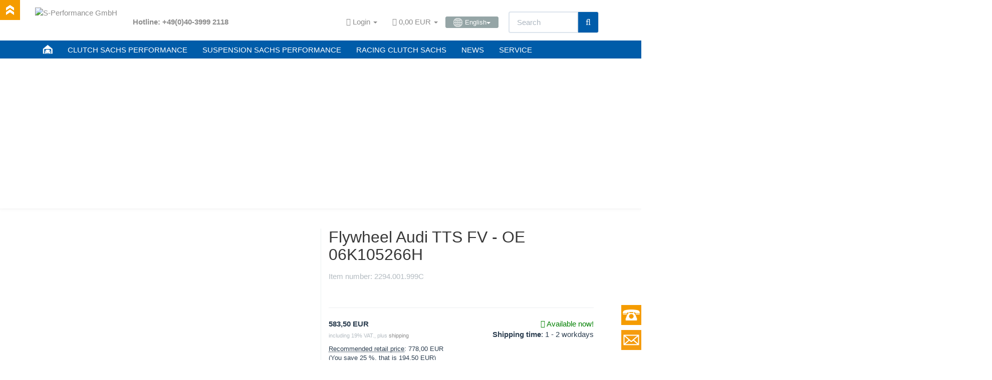

--- FILE ---
content_type: text/html; charset=iso-8859-1
request_url: https://www.sachsperformance.com/en/clutch-kit/zf-sachs/flywheel-audi-tts-fv
body_size: 15592
content:
<!DOCTYPE html><html
lang="en"><head><meta
http-equiv="content-type" content="text/html; charset=iso-8859-1"><meta
name="description" content="Flywheel for Audi TTS and TTS Roadster (FV), OE 06K 105 266 H, SACHS 2294001999C. &#10004; Get your TTS flywheel here in the shop."><meta
name="keywords" content="-"><meta
name="viewport" content="width=device-width, initial-scale=1.0, user-scalable=no"><meta
http-equiv="X-UA-Compatible" content="IE=edge"><meta
name="robots" content="index, follow"><meta
name="facebook-domain-verification" content="6tur27i12oo4jhw7vjmnumo3aqqr3m"><title>Flywheel Audi TTS FV - OE 06K105266H from ZF SACHS</title><link
rel="shortcut icon" href="https://www.sachsperformance.com/favicon.ico" type="image/ico"><link
rel="icon" href="https://www.sachsperformance.com/favicon.ico" type="image/ico">
 <script async src="https://www.googletagmanager.com/gtag/js?id=G-987BJ1GPFG"></script> <script>window.dataLayer=window.dataLayer||[];function gtag(){dataLayer.push(arguments);}
gtag('js',new Date());gtag('config','G-987BJ1GPFG');</script>  <script>(function(w,d,s,l,i){w[l]=w[l]||[];w[l].push({'gtm.start':new Date().getTime(),event:'gtm.js'});var f=d.getElementsByTagName(s)[0],j=d.createElement(s),dl=l!='dataLayer'?'&l='+l:'';j.async=true;j.src='https://www.googletagmanager.com/gtm.js?id='+i+dl;f.parentNode.insertBefore(j,f);})(window,document,'script','dataLayer','GTM-KZHC373W');</script> <style>@font-face{font-family:'Exo 2';src:url('/templates/Evo-Child-Example/fonts/Exo2-VariableFont_wght.ttf') format('truetype');font-weight:600 700;font-display:swap}@font-face{font-family:'Open Sans';src:url('/templates/Evo-Child-Example/fonts/OpenSans-VariableFont_wdth,wght.ttf') format('truetype');font-weight:700 800;font-display:swap}</style><link
rel="canonical" href="https://www.sachsperformance.com/en/clutch-kit/zf-sachs/flywheel-audi-tts-fv"><base
href="https://www.sachsperformance.com/"><link
href="templates/Evo-Child-Example/themes/base/images/apple-touch-icon.png" rel="apple-touch-icon"><link
rel="image_src" href="https://www.sachsperformance.com/media/image/product/64072/lg/en-clutch-kit-zf-sachs-flywheel-audi-tts-fv.jpg"><meta
property="og:image" content="https://www.sachsperformance.com/media/image/product/64072/lg/en-clutch-kit-zf-sachs-flywheel-audi-tts-fv.jpg"> <script type="text/javascript" src="/templates/Evo-Child-Example/js/jquery-1.12.0.min.js"></script> <script type="text/javascript" src="/templates/Evo-Child-Example/js/loadCSS.js"></script>  <script type="text/plain" data-service_id="8328d3b577871b1cd85d890116c602df" data-type="application/javascript">window.$zopim||(function(d,s){var z=$zopim=function(c){z._.push(c)},$=z.s=d.createElement(s),e=d.getElementsByTagName(s)[0];z.set=function(o){z.set._.push(o)};z._=[];z.set._=[];$.async=!0;$.setAttribute("charset","utf-8");$.src="https://v2.zopim.com/?5GLKvtRdFBnjGV8VqpJbKp6kipGG5q8Q";z.t=+new Date;$.type="text/javascript";e.parentNode.insertBefore($,e)})(document,"script");</script><script type="text/plain" data-service_id="a151608a9113acccb09c9ebf7b0b2b6a" data-type="application/javascript">$zopim(function(){$zopim.livechat.button.setOffsetHorizontal(60)});</script> <link
rel="preload" href="templates/Evo-Child-Example/css/smk-accordion.min.css" as="style" onload="this.rel='stylesheet'"><link
type="text/css" href="templates/Evo/themes/flatly/bootstrap.css?v=4.03" rel="stylesheet"><link
type="text/css" href="templates/Evo/themes/base/offcanvas-menu.css?v=4.03" rel="stylesheet"><link
type="text/css" href="templates/Evo/themes/base/pnotify.custom.css?v=4.03" rel="stylesheet"><link
type="text/css" href="templates/Evo/themes/base/jquery-slider.css?v=4.03" rel="stylesheet"><link
type="text/css" href="templates/Evo/themes/flatly/custom.css?v=4.03" rel="stylesheet"><link
type="text/css" href="includes/plugins/jtl_paypal/version/106/frontend/css/style.css?v=4.03" rel="stylesheet"><link
type="text/css" href="includes/plugins/ws_oss/version/104/frontend/css/banner.css?v=4.03" rel="stylesheet"><link
type="text/css" href="includes/plugins/ws_oss/version/104/frontend/css/select2.min.css?v=4.03" rel="stylesheet"><link
type="text/css" href="includes/plugins/jtl_debug/version/101/frontend/css/jtl-debug.css?v=4.03" rel="stylesheet"><link
type="text/css" href="includes/plugins/spe_carnav_clutch/version/100/frontend/css/spe_carnav_clutch.css?v=4.03" rel="stylesheet"><link
type="text/css" href="includes/plugins/spe_carnav_racing/version/100/frontend/css/spe_carnav_racing.css?v=4.03" rel="stylesheet"><link
type="text/css" href="includes/plugins/ara_Sprachen/version/102/frontend/css/plugin.css?v=4.03" rel="stylesheet"><link
type="text/css" href="includes/plugins/spe_repay/version/100/frontend/css/spe_repay.css?v=4.03" rel="stylesheet"><link
type="text/css" href="includes/plugins/spe_paymentreminder/version/100/frontend/css/spe_paymentreminder.css?v=4.03" rel="stylesheet"><link
rel="alternate" type="application/rss+xml" title="Newsfeed S-Performance GmbH" href="rss.xml"><style>body{background-color:#fff!important}</style> <script>var head_conf={head:"jtl",screens:[480,768,992,1200]};(function(n,t){"use strict";function w(){}function u(n,t){if(n){typeof n=="object"&&(n=[].slice.call(n));for(var i=0,r=n.length;i<r;i++)t.call(n,n[i],i)}}function it(n,i){var r=Object.prototype.toString.call(i).slice(8,-1);return i!==t&&i!==null&&r===n}function s(n){return it("Function",n)}function a(n){return it("Array",n)}function et(n){var i=n.split("/"),t=i[i.length-1],r=t.indexOf("?");return r!==-1?t.substring(0,r):t}function f(n){(n=n||w,n._done)||(n(),n._done=1)}function ot(n,t,r,u){var f=typeof n=="object"?n:{test:n,success:!t?!1:a(t)?t:[t],failure:!r?!1:a(r)?r:[r],callback:u||w},e=!!f.test;return e&&!!f.success?(f.success.push(f.callback),i.load.apply(null,f.success)):e||!f.failure?u():(f.failure.push(f.callback),i.load.apply(null,f.failure)),i}function v(n){var t={},i,r;if(typeof n=="object")for(i in n)!n[i]||(t={name:i,url:n[i]});else t={name:et(n),url:n};return(r=c[t.name],r&&r.url===t.url)?r:(c[t.name]=t,t)}function y(n){n=n||c;for(var t in n)if(n.hasOwnProperty(t)&&n[t].state!==l)return!1;return!0}function st(n){n.state=ft;u(n.onpreload,function(n){n.call()})}function ht(n){n.state===t&&(n.state=nt,n.onpreload=[],rt({url:n.url,type:"cache"},function(){st(n)}))}function ct(){var n=arguments,t=n[n.length-1],r=[].slice.call(n,1),f=r[0];return(s(t)||(t=null),a(n[0]))?(n[0].push(t),i.load.apply(null,n[0]),i):(f?(u(r,function(n){s(n)||!n||ht(v(n))}),b(v(n[0]),s(f)?f:function(){i.load.apply(null,r)})):b(v(n[0])),i)}function lt(){var n=arguments,t=n[n.length-1],r={};return(s(t)||(t=null),a(n[0]))?(n[0].push(t),i.load.apply(null,n[0]),i):(u(n,function(n){n!==t&&(n=v(n),r[n.name]=n)}),u(n,function(n){n!==t&&(n=v(n),b(n,function(){y(r)&&f(t)}))}),i)}function b(n,t){if(t=t||w,n.state===l){t();return}if(n.state===tt){i.ready(n.name,t);return}if(n.state===nt){n.onpreload.push(function(){b(n,t)});return}n.state=tt;rt(n,function(){n.state=l;t();u(h[n.name],function(n){f(n)});o&&y()&&u(h.ALL,function(n){f(n)})})}function at(n){n=n||"";var t=n.split("?")[0].split(".");return t[t.length-1].toLowerCase()}function rt(t,i){function e(t){t=t||n.event;u.onload=u.onreadystatechange=u.onerror=null;i()}function o(f){f=f||n.event;(f.type==="load"||/loaded|complete/.test(u.readyState)&&(!r.documentMode||r.documentMode<9))&&(n.clearTimeout(t.errorTimeout),n.clearTimeout(t.cssTimeout),u.onload=u.onreadystatechange=u.onerror=null,i())}function s(){if(t.state!==l&&t.cssRetries<=20){for(var i=0,f=r.styleSheets.length;i<f;i++)if(r.styleSheets[i].href===u.href){o({type:"load"});return}t.cssRetries++;t.cssTimeout=n.setTimeout(s,250)}}var u,h,f;i=i||w;h=at(t.url);h==="css"?(u=r.createElement("link"),u.type="text/"+(t.type||"css"),u.rel="stylesheet",u.href=t.url,t.cssRetries=0,t.cssTimeout=n.setTimeout(s,500)):(u=r.createElement("script"),u.type="text/"+(t.type||"javascript"),u.src=t.url);u.onload=u.onreadystatechange=o;u.onerror=e;u.async=!1;u.defer=!1;t.errorTimeout=n.setTimeout(function(){e({type:"timeout"})},7e3);f=r.head||r.getElementsByTagName("head")[0];f.insertBefore(u,f.lastChild)}function vt(){for(var t,u=r.getElementsByTagName("script"),n=0,f=u.length;n<f;n++)if(t=u[n].getAttribute("data-headjs-load"),!!t){i.load(t);return}}function yt(n,t){var v,p,e;return n===r?(o?f(t):d.push(t),i):(s(n)&&(t=n,n="ALL"),a(n))?(v={},u(n,function(n){v[n]=c[n];i.ready(n,function(){y(v)&&f(t)})}),i):typeof n!="string"||!s(t)?i:(p=c[n],p&&p.state===l||n==="ALL"&&y()&&o)?(f(t),i):(e=h[n],e?e.push(t):e=h[n]=[t],i)}function e(){if(!r.body){n.clearTimeout(i.readyTimeout);i.readyTimeout=n.setTimeout(e,50);return}o||(o=!0,vt(),u(d,function(n){f(n)}))}function k(){r.addEventListener?(r.removeEventListener("DOMContentLoaded",k,!1),e()):r.readyState==="complete"&&(r.detachEvent("onreadystatechange",k),e())}var r=n.document,d=[],h={},c={},ut="async"in r.createElement("script")||"MozAppearance"in r.documentElement.style||n.opera,o,g=n.head_conf&&n.head_conf.head||"head",i=n[g]=n[g]||function(){i.ready.apply(null,arguments)},nt=1,ft=2,tt=3,l=4,p;if(r.readyState==="complete")e();else if(r.addEventListener)r.addEventListener("DOMContentLoaded",k,!1),n.addEventListener("load",e,!1);else{r.attachEvent("onreadystatechange",k);n.attachEvent("onload",e);p=!1;try{p=!n.frameElement&&r.documentElement}catch(wt){}p&&p.doScroll&&function pt(){if(!o){try{p.doScroll("left")}catch(t){n.clearTimeout(i.readyTimeout);i.readyTimeout=n.setTimeout(pt,50);return}e()}}()}i.load=i.js=ut?lt:ct;i.test=ot;i.ready=yt;i.ready(r,function(){y()&&u(h.ALL,function(n){f(n)});i.feature&&i.feature("domloaded",!0)})})(window);(function(n,t){"use strict";jQuery["fn"]["ready"]=function(fn){jtl["ready"](function(){jQuery["ready"]["promise"]()["done"](fn)});return jQuery}})(window);</script> <link
type="text/css" href="https://www.sachsperformance.com/includes/plugins/sb_easycredit/version/106/frontend/css/style.css" rel="stylesheet"></head><body
data-page="1" class="body-offcanvas">
<noscript><iframe
src="https://www.googletagmanager.com/ns.html?id=GTM-KZHC373W" height="0" width="0" style="display:none;visibility:hidden"></iframe></noscript><div
id="contact_box"></div><div
id="phone_box"></div><div
id="phone_invite">
<b>Our Service Hotline:</b> (Mo-Fr 9.30am-5.00pm CET) <b>+49 40 3999 2118</b></div><div
id="scroll_top"></div><div
id="main-wrapper" class="main-wrapper fluid"><header
class="container-block fixed-navbar" id="evo-nav-wrapper"><div
class="container"><div
id="header-branding"><div
id="top-bar" class="text-right hidden-xs clearfix"><ul
class="list-inline user-settings pull-right"><li
class="language-dropdown dropdown">
<a
href="#" class="dropdown-toggle btn btn-default btn-xs" data-toggle="dropdown"><i
class="fa fa-language"></i><span> English</span><span
class="caret"></span></a><ul
id="language-dropdown" class="dropdown-menu dropdown-menu-right"><li><a
href="de/kupplung/zf-sachs/schwungrad-audi-tts-fv" class="link_lang ger" rel="alternate">German</a></li><li><a
href="pl/zestaw-sprzegla/zf-sachs/kolo-zamachowe-audi-tts-fv" class="link_lang pol" rel="alternate">Polish</a></li><li><a
href="fr/embrayage/zf-sachs/volant-moteur-audi-tts-fv" class="link_lang fre" rel="alternate">French</a></li><li><a
href="nl/koppeling/zf-sachs/vliegwiel-audi-tts-fv" class="link_lang dut" rel="alternate">Dutch</a></li><li><a
href="es/embrague/zf-sachs/volante-motor-audi-tts-fv" class="link_lang spa" rel="alternate">Spanish</a></li><li><a
href="it/frizione/zf-sachs/volano-bimassa-audi-tts-fv" class="link_lang ita" rel="alternate">Italian</a></li><li><a
href="pt/embraiagem/zf-sachs/volante-do-motor-audi-tts-fv" class="link_lang por" rel="alternate">Portuguese</a></li><li><a
href="se/koppling/zf-sachs/svaenghjul-audi-tts-fv" class="link_lang swe" rel="alternate">Swedish</a></li></ul></li></ul><ul
class="cms-pages list-inline pull-right"><li
class=""><a
href="en/blog/zf-motorsport-dtm-carbon-clutch">DTM clutch from ZF SACHS</a></li><li
class=""><a
href="en/blog/dtm-video-100-years-zf-sachs">Congratulations from DTM - 100 years of ZF SACHS</a></li><li
class=""><a
href="en/blog/zf-motorsport-rally-shock-absorber-vw-polo-wrc">VW Polo WRC with ZF Motorsport Shock Absorber</a></li><li
class=""><a
href="en/blog/vw-motorsport-50-years-partner-of-zf-sachs-race-engineering">50 Years of VW Motorsport</a></li><li
class=""><a
href="en/blog/zf-motorsport-vw-polo-wrc-with-sachs-clutch-and-suspension_1">VW Polo WRC with SACHS clutch and suspension</a></li><li
class=""><a
href="en/blog/porsche-911-gt3-vs-911-cup-zf-motorsport">Porsche 911 GT3 vs. GT3 CUP</a></li><li
class=""><a
href="en/blog/sachs-racing-clutch-in-toyota-ts050-le-mans">Toyota TS050 Le Mans with SACHS clutch technology</a></li><li
class=""><a
href="en/blog/zf-motorsport-rally-shock-absorber-vw">ZF Motorsport rally shock absorber for VW Polo WRC</a></li><li
class=""><a
href="en/blog/zf-motorsport-bmw-dtm">BMW DTM touring car</a></li><li
class=""><a
href="en/blog/zf-motorsport-f1-sachs-shock-absorber">ZF Motorsport Formula 1 Shock Absorber</a></li><li
class=""><a
href="en/blog/racing-gearbox-8hp45-from-zf">ZF Racing Gearbox 8HP45</a></li><li
class=""><a
href="en/blog/coilover-suspension-sachs-audi-s5">SACHS Coilover Suspension Audi S5</a></li><li
class=""><a
href="en/sachs-formula-1-clutch">SACHS Formula 1 Carbon Clutch</a></li><li
class=""><a
href="en/blog/porsche-911-sachs-performance-clutch">SACHS Performance clutch in Porsche 911</a></li><li
class=""><a
href="en/blog/sachs-tuningworld-bodensee-2018">SACHS Performance @ Tuning World Bodensee</a></li><li
class=""><a
href="en/blog/asphalt-fever-2019">Asphalt fever with SACHS performance</a></li><li
class=""><a
href="en/blog/new-logo-sachs-performance">New logo for SACHS Performance </a></li><li
class=""><a
href="en/blog/sachs-clutches-proven-performance-designed-to-last">SACHS Clutches - Proven Performance designed to last.</a></li><li
class=""><a
href="en/blog/bmw-scene-show-racepark-meppen-2021">2021 // Motorsport trifft Tuning (Meppen)</a></li><li
class=""><a
href="en/blog/sachs-rcs-clutch-catalogue">2021 // Racing-Clutch-Systems Katalog 2021</a></li><li
class=""><a
href="en/blog/adac-gt-masters-2022">2022 // ADAC GT Masters</a></li><li
class=""><a
href="en/blog/25-years-zf-race-engineering">25 Years ZF Race Engineering</a></li><li
class=""><a
href="en/news/-zf-motorsport/anti-stall-clutch">Anti-Stall-Clutch</a></li><li
class=""><a
href="en/blog-zf-motorsport">Blog - overview</a></li><li
class=""><a
href="en/service/downloads">Downloads</a></li><li
class=""><a
href="en/service/sachs-clutch-guarantee">Clutch Warranty</a></li><li
class=""><a
href="en/news/zf-motorsport-success-with-sachs-clutch-and-suspension">Motorsport successes of ZF SACHS</a></li><li
class=""><a
href="en/news/sachs-performance-news-and-videos-from-zf-motorsport" rel="nofollow">News + Videos</a></li><li
class=""><a
href="en/sachs-service-clutch-diagnostics-and-troubleshooting">Clutch Diagnostics</a></li><li
class=""><a
href="en/service/repair-clutch-and-shock-absorber">Repair service</a></li><li
class=""><a
href="en/news/zf-motorsport-and-zf-sachs-race-engineering">SACHS in Motorsport</a></li><li
class=""><a
href="en/service/sachs-performance-clutch-suspension">Service</a></li><li
class=""><a
href="en/news/zf-motorsport-videos">Videos</a></li><li
class=""><a
href="en/news/zf-motorsport-suspension">ZF Motorsport suspension</a></li><li
class=""><a
href="en/news/zf-motorsport-clutch">ZF Motorsport clutch</a></li><li
class=""><a
href="en/news/zf-sachs-motorsport-products">ZF-Motorsport products</a></li><li
class=""><a
href="en/news/sachs-in-motorsport-and-zf-race-engineering/zf-motorsport-history">Motorsport history</a></li><li
class=""><a
href="en/news/sachs-in-motorsport-und-zf-race-engineering/zf-motorsport-partner">Motorsport partners</a></li></ul></div><div
class="row"><div
class="col-xs-4 col-sm-2 col-md-2" id="logo">
<a
href="https://www.sachsperformance.com" title="S-Performance GmbH">
<img
src="bilder/intern/shoplogo/header_logo_trans.png" width="160" height="58" alt="S-Performance GmbH" class="img-responsive">
</a></div><div
class="col-xs-8 col-sm-10 col-md-10" id="shop-nav">
<span
class="hotline-header">Hotline: +49(0)40-3999 2118</span><ul
class="header-shop-nav nav navbar-nav force-float horizontal pull-right"><li
class="dropdown hidden-xs">
<a
href="#" class="dropdown-toggle" data-toggle="dropdown"><i
class="fa fa-user"></i> <span
class="hidden-xs hidden-sm"> Login </span> <i
class="caret"></i></a><ul
id="login-dropdown" class="dropdown-menu dropdown-menu-right"><li><form
action="https://www.sachsperformance.com/jtl.php" method="post" class="form">
<input
type="hidden" class="jtl_token" name="jtl_token" value="3c66716141aacdd5c4d4ec1940ea6dce"><fieldset
id="quick-login"><div
class="form-group"><input
type="text" name="email" id="email_quick" class="form-control" placeholder="E-Mail address"></div><div
class="form-group"><input
type="password" name="passwort" id="password_quick" class="form-control" placeholder="Password"></div><div
class="form-group">
<input
type="hidden" name="login" value="1"><button
type="submit" id="submit-btn" class="btn btn-primary btn-block">Login</button></div></fieldset></form></li><li><a
href="pass.php" rel="nofollow">forgot password</a></li><li><a
href="registrieren.php">New here? Register now</a></li></ul></li><li
class="hidden-xs cart-menu dropdown" data-toggle="basket-items">
<a
href="warenkorb.php" class="dropdown-toggle" data-toggle="dropdown">
<span
class="fa fa-shopping-cart"></span>
<span
class="shopping-cart-label hidden-sm"> 0,00 EUR</span> <span
class="caret"></span>
</a><ul
class="cart-dropdown dropdown-menu dropdown-menu-right"><li>
<a
href="warenkorb.php">There are no items in your basket</a></li></ul></li><li
class="language-dropdown dropdown">
<a
href="#" class="dropdown-toggle btn btn-default btn-xs" data-toggle="dropdown"><span><img
src="/bilder/change-language.gif" alt="English" class="flag" style="margin-top: -1px;">English</span><span
class="caret"></span></a><ul
id="language-dropdown" class="dropdown-menu dropdown-menu-right"><li><a
href="de/kupplung/zf-sachs/schwungrad-audi-tts-fv" class="link_lang ger" rel="alternate">  -  German</a></li><li><a
href="pl/zestaw-sprzegla/zf-sachs/kolo-zamachowe-audi-tts-fv" class="link_lang pol" rel="alternate">  -  Polish</a></li><li><a
href="fr/embrayage/zf-sachs/volant-moteur-audi-tts-fv" class="link_lang fre" rel="alternate">  -  French</a></li><li><a
href="nl/koppeling/zf-sachs/vliegwiel-audi-tts-fv" class="link_lang dut" rel="alternate">  -  Dutch</a></li><li><a
href="es/embrague/zf-sachs/volante-motor-audi-tts-fv" class="link_lang spa" rel="alternate">  -  Spanish</a></li><li><a
href="it/frizione/zf-sachs/volano-bimassa-audi-tts-fv" class="link_lang ita" rel="alternate">  -  Italian</a></li><li><a
href="pt/embraiagem/zf-sachs/volante-do-motor-audi-tts-fv" class="link_lang por" rel="alternate">  -  Portuguese</a></li><li><a
href="se/koppling/zf-sachs/svaenghjul-audi-tts-fv" class="link_lang swe" rel="alternate">  -  Swedish</a></li></ul></li><li
id="search"><form
action="navi.php" method="GET"><div
class="input-group">
<input
name="qs" type="text" class="form-control ac_input" placeholder="Search" autocomplete="off"><span
class="input-group-addon"><button
type="submit"><span
class="fa fa-search"></span></button></span></div></form></li></ul></div></div></div></div><div
class="category-nav navbar-wrapper hidden-xs"><div
id="evo-main-nav-wrapper" class="nav-wrapper do-affix"><nav
id="evo-main-nav" class="navbar navbar-default"><div
class="container"><div
class="navbar-header visible-affix pull-left hidden-xs hidden-sm"><a
class="navbar-brand" href="https://www.sachsperformance.com" title="S-Performance GmbH"><img
src="bilder/intern/shoplogo/header_logo_trans.png" width="160" height="58" alt="S-Performance GmbH" class="img-responsive-height"></a></div><div
class="megamenu"><ul
class="nav navbar-nav force-float"><li
class="megamenu-fw"><a
href="/"><img
style="margin-top: -4px; width:20px; height: 20px;" src="/bilder/sachsperformance/icon_home.png"></a></li><li
class="megamenu-fw"><a
href="/en/clutch-kit-and-performance-clutch-sachs-performance-navigator">CLUTCH SACHS PERFORMANCE</a></li><li
class="megamenu-fw"><a
href="/en/suspension-and-coilover-suspension-sachs-performance-navigator">SUSPENSION SACHS PERFORMANCE</a></li><li
class="megamenu-fw"><a
href="/en/racing-clutch-and-competition-clutch-sachs-rcs-configurator">RACING CLUTCH SACHS</a></li><li
class="megamenu-fw"><a
href="/en/news/sachs-performance-news-and-videos-from-zf-motorsport">NEWS</a></li><li
class="megamenu-fw"><a
href="/en/service/sachs-performance-clutch-suspension">SERVICE</a></li><li
class="cart-menu visible-affix dropdown bs-hover-enabled pull-right" data-toggle="basket-items">
<a
href="warenkorb.php" class="dropdown-toggle" data-toggle="dropdown">
<span
class="fa fa-shopping-cart"></span>
<span
class="shopping-cart-label hidden-sm"> 0,00 EUR</span> <span
class="caret"></span>
</a><ul
class="cart-dropdown dropdown-menu dropdown-menu-right"><li>
<a
href="warenkorb.php">There are no items in your basket</a></li></ul></li></ul></div></div></nav></div></div><div
style="width:100%;"><div
id="jssor_1" style="position: relative; margin: 0 auto; top: 0px; left: 0px; width: 1980px; height: 300px; overflow: hidden; visibility: hidden;"><div
data-u="loading" style="position: absolute; top: 0px; left: 0px;"><div
style="filter: alpha(opacity=70); opacity: 0.7; position: absolute; display: block; top: 0px; left: 0px; width: 100%; height: 100%;"></div><div
style="position:absolute;display:block;background:url('img/loading.gif') no-repeat center center;top:0px;left:0px;width:100%;height:100%;"></div></div><div
data-u="slides" style="cursor: default; position: relative; top: 0px; left: 0px; width: 1980px; height: 300px; overflow: hidden;"><div
data-p="112.50" style="display: none;">
<img
data-u="image" src="/bilder/sachsperformance/slider/15231.jpg"></div><div
data-p="112.50" style="display: none;">
<img
data-u="image" src="/bilder/sachsperformance/slider/15230.jpg"><div
class="slider-text-box" data-u="caption" data-t="0" style="position: absolute; top: 420px; left: 415px;"><p
class="slider-text">More <span
class="big">torque</span>.</p></div></div><div
data-p="112.50" style="display: none;">
<img
data-u="image" src="/bilder/sachsperformance/slider/15230_1.jpg"><div
class="slider-text-box" data-u="caption" data-t="0" style="position: absolute; top: 420px; left: 415px;"><p
class="slider-text">More <span
class="big">stability</span>.</p></div></div><div
data-p="112.50" style="display: none;">
<img
data-u="image" src="/bilder/sachsperformance/slider/sachsperformance-golf-7r-kupplung.jpg" alt="Performance Clutch for Golf 7R/8R - buy here.">
<a
href="/en/clutch-kit/performance-clutch-sachs/performance-clutch-kit-002352-999502"><div
class="slider-text-box" data-u="caption" data-t="0" style="position: absolute; top: 420px; left: 415px;"><p
class="slider-text">Golf 7R / 8R Clutch<br><soan
class="big">Available now.</soan></p><p
style="margin-top: -20px; padding-left: 20px;font-size: 14px; color: black;">Also fits Audi S3 and Audi TT.</p></div>
</a></div><div
data-p="112.50" style="display: none;">
<img
data-u="image" src="/bilder/sachsperformance/slider/creditcard.jpg" alt="Pay safely with credit card at SACHS.">
<a
href="/de/kupplung/performance-kupplung-sachs/kupplungssatz-002352-999502"><div
class="slider-text-box" data-u="caption" data-t="0" style="position: absolute; top: 420px; left: 415px;"><p
class="slider-text">Pay safely with<br><span
class="big">credit card</span>.</p></div>
</a></div><div
data-p="112.50" style="display: none;">
<img
data-u="image" src="/bilder/sachsperformance/slider/dealer.jpg" alt="ZF SACHS Kupplung, SACHS Performance"><div
class="slider-text-box" data-u="caption" data-t="0" style="position: absolute; top: 440px; left: 415px;">
<a
href="/kontakt.php"><p
class="slider-text">Become a <span
class="big">partner</span>.</p></a></div></div><div
data-p="112.50" style="display: none;">
<img
data-u="image" src="/bilder/sachsperformance/slider/delivery.jpg" alt="ZF SACHS worldwide shipping"><div
class="slider-text-box" data-u="caption" data-t="0" style="position: absolute; top: 440px; left: 415px;"><p
class="slider-text">Delivery <span
class="big">worldwide</span>.</p></div></div><div
data-p="112.50" style="display: none;">
<img
data-u="image" src="/bilder/sachsperformance/slider/default_1.jpg" alt="Clutch Kit ZF SACHS Performance"><div
class="slider-text-box" data-u="caption" data-t="0" style="position: absolute; top: 420px; left: 415px;"><p
class="slider-text">Performance Clutch<br><span
class="big">High-Tech for your car</span>.</p></div></div></div></div></div>
<nav
id="shop-nav-xs" class="navbar navbar-default visible-xs"><div
class="container-fluid"><div
class="navbar-collapse"><ul
class="nav navbar-nav navbar-left force-float"><nav
role="navigation"><div
id="menuToggle">
<input
type="checkbox"><span></span><span></span><span></span><ul
id="menu">
<a
href="/"><li>HOME</li></a><a
href="/en/clutch-kit-and-performance-clutch-sachs-performance-navigator"><li>CLUTCH SACHS PERFORMANCE</li></a><a
href="/en/suspension-and-coilover-suspension-sachs-performance-navigator"><li>SUSPENSION SACHS PERFORMANCE</li></a><a
href="/en/racing-clutch-and-competition-clutch-sachs-rcs-configurator"><li>RACING CLUTCH SACHS</li></a><a
href="/en/news/sachs-performance-news-and-videos-from-zf-motorsport"><li>NEWS</li></a><a
href="/en/service/sachs-performance-clutch-suspension"><li>SERVICE</li></a></ul></div></nav></ul><ul
class="nav navbar-nav navbar-right force-float action-nav"><li>
<a
href="#" class="dropdown-toggle" data-toggle="dropdown"><i
class="fa fa-globe"></i><span></span><span
class="caret"></span></a><ul
id="language-dropdown-small" class="dropdown-menu dropdown-menu-right"><li><a
href="de/kupplung/zf-sachs/schwungrad-audi-tts-fv" class="link_lang ger" rel="alternate">German</a></li><li><a
href="pl/zestaw-sprzegla/zf-sachs/kolo-zamachowe-audi-tts-fv" class="link_lang pol" rel="alternate">Polish</a></li><li><a
href="fr/embrayage/zf-sachs/volant-moteur-audi-tts-fv" class="link_lang fre" rel="alternate">French</a></li><li><a
href="nl/koppeling/zf-sachs/vliegwiel-audi-tts-fv" class="link_lang dut" rel="alternate">Dutch</a></li><li><a
href="es/embrague/zf-sachs/volante-motor-audi-tts-fv" class="link_lang spa" rel="alternate">Spanish</a></li><li><a
href="it/frizione/zf-sachs/volano-bimassa-audi-tts-fv" class="link_lang ita" rel="alternate">Italian</a></li><li><a
href="pt/embraiagem/zf-sachs/volante-do-motor-audi-tts-fv" class="link_lang por" rel="alternate">Portuguese</a></li><li><a
href="se/koppling/zf-sachs/svaenghjul-audi-tts-fv" class="link_lang swe" rel="alternate">Swedish</a></li></ul></li><li>
<a
href="#" class="dropdown-toggle" data-toggle="dropdown"><i
class="fa fa-eur" title="EUR"></i> <span
class="caret"></span></a><ul
id="currency-dropdown-small" class="dropdown-menu dropdown-menu-right"><li><a
href="" rel="nofollow">EUR</a></li></ul></li><li><a
href="jtl.php"><span
class="fa fa-user"></span></a></li><li><a
href="warenkorb.php"><span
class="fa fa-shopping-cart"></span></a></li></ul></div></div>
</nav><nav
class="navbar navbar-default navbar-offcanvas" id="navbar-offcanvas">
<nav
class="navbar navbar-inverse"><div
class="container-fluid"><div
class="navbar-nav nav navbar-right text-right"><a
class="btn btn-offcanvas btn-default btn-close navbar-btn"><span
class="fa fa-times"></span></a></div></div></nav><div
class="container-fluid"><div
class="sidebar-offcanvas"><div
class="navbar-categories"><ul
class="nav navbar-nav"><li><a
href="en/sachs-performance-gift-cards" data-ref="36415">SACHS Performance Gift Cards</a></li><li><a
href="en/sachs-performance-marketing" data-ref="36413">SACHS Performance Marketing</a></li><li>
<a
href="en/racing-clutch" class="nav-sub" data-ref="20676">SACHS Racing &amp; Formula Clutch Systems (RCS)<i
class="fa fa-caret-right nav-toggle pull-right"></i></a><ul
class="nav"><li><a
href="en/racing-clutch/sachs-rcs" data-ref="22513">Racing Clutch Product Range SACHS RCS </a></li></ul></li></ul></div><hr><ul
class="nav navbar-nav"></ul><hr><ul
class="nav navbar-nav"><li
class=""><a
href="en/blog/zf-motorsport-dtm-carbon-clutch">DTM clutch from ZF SACHS</a></li><li
class=""><a
href="en/blog/dtm-video-100-years-zf-sachs">Congratulations from DTM - 100 years of ZF SACHS</a></li><li
class=""><a
href="en/blog/zf-motorsport-rally-shock-absorber-vw-polo-wrc">VW Polo WRC with ZF Motorsport Shock Absorber</a></li><li
class=""><a
href="en/blog/vw-motorsport-50-years-partner-of-zf-sachs-race-engineering">50 Years of VW Motorsport</a></li><li
class=""><a
href="en/blog/zf-motorsport-vw-polo-wrc-with-sachs-clutch-and-suspension_1">VW Polo WRC with SACHS clutch and suspension</a></li><li
class=""><a
href="en/blog/porsche-911-gt3-vs-911-cup-zf-motorsport">Porsche 911 GT3 vs. GT3 CUP</a></li><li
class=""><a
href="en/blog/sachs-racing-clutch-in-toyota-ts050-le-mans">Toyota TS050 Le Mans with SACHS clutch technology</a></li><li
class=""><a
href="en/blog/zf-motorsport-rally-shock-absorber-vw">ZF Motorsport rally shock absorber for VW Polo WRC</a></li><li
class=""><a
href="en/blog/zf-motorsport-bmw-dtm">BMW DTM touring car</a></li><li
class=""><a
href="en/blog/zf-motorsport-f1-sachs-shock-absorber">ZF Motorsport Formula 1 Shock Absorber</a></li><li
class=""><a
href="en/blog/racing-gearbox-8hp45-from-zf">ZF Racing Gearbox 8HP45</a></li><li
class=""><a
href="en/blog/coilover-suspension-sachs-audi-s5">SACHS Coilover Suspension Audi S5</a></li><li
class=""><a
href="en/sachs-formula-1-clutch">SACHS Formula 1 Carbon Clutch</a></li><li
class=""><a
href="en/blog/porsche-911-sachs-performance-clutch">SACHS Performance clutch in Porsche 911</a></li><li
class=""><a
href="en/blog/sachs-tuningworld-bodensee-2018">SACHS Performance @ Tuning World Bodensee</a></li><li
class=""><a
href="en/blog/asphalt-fever-2019">Asphalt fever with SACHS performance</a></li><li
class=""><a
href="en/blog/new-logo-sachs-performance">New logo for SACHS Performance </a></li><li
class=""><a
href="en/blog/sachs-clutches-proven-performance-designed-to-last">SACHS Clutches - Proven Performance designed to last.</a></li><li
class=""><a
href="en/blog/bmw-scene-show-racepark-meppen-2021">2021 // Motorsport trifft Tuning (Meppen)</a></li><li
class=""><a
href="en/blog/sachs-rcs-clutch-catalogue">2021 // Racing-Clutch-Systems Katalog 2021</a></li><li
class=""><a
href="en/blog/adac-gt-masters-2022">2022 // ADAC GT Masters</a></li><li
class=""><a
href="en/blog/25-years-zf-race-engineering">25 Years ZF Race Engineering</a></li><li
class=""><a
href="en/news/-zf-motorsport/anti-stall-clutch">Anti-Stall-Clutch</a></li><li
class=""><a
href="en/blog-zf-motorsport">Blog - overview</a></li><li
class=""><a
href="en/service/downloads">Downloads</a></li><li
class=""><a
href="en/service/sachs-clutch-guarantee">Clutch Warranty</a></li><li
class=""><a
href="en/news/zf-motorsport-success-with-sachs-clutch-and-suspension">Motorsport successes of ZF SACHS</a></li><li
class=""><a
href="en/news/sachs-performance-news-and-videos-from-zf-motorsport">News + Videos</a></li><li
class=""><a
href="en/sachs-service-clutch-diagnostics-and-troubleshooting">Clutch Diagnostics</a></li><li
class=""><a
href="en/service/repair-clutch-and-shock-absorber">Repair service</a></li><li
class=""><a
href="en/news/zf-motorsport-and-zf-sachs-race-engineering">SACHS in Motorsport</a></li><li
class=""><a
href="en/service/sachs-performance-clutch-suspension">Service</a></li><li
class=""><a
href="en/news/zf-motorsport-videos">Videos</a></li><li
class=""><a
href="en/news/zf-motorsport-suspension">ZF Motorsport suspension</a></li><li
class=""><a
href="en/news/zf-motorsport-clutch">ZF Motorsport clutch</a></li><li
class=""><a
href="en/news/zf-sachs-motorsport-products">ZF-Motorsport products</a></li><li
class=""><a
href="en/news/sachs-in-motorsport-and-zf-race-engineering/zf-motorsport-history">Motorsport history</a></li><li
class=""><a
href="en/news/sachs-in-motorsport-und-zf-race-engineering/zf-motorsport-partner">Motorsport partners</a></li></ul></div></div>
</nav></header><div
id="content-wrapper"><div
class="container"><div
class="container-block"><div
class="row"><div
id="content" class="col-xs-12"><div
id="result-wrapper"><div
class="h1 visible-xs text-center">Flywheel Audi TTS FV - OE 06K105266H</div><form
id="buy_form" method="post" action="https://www.sachsperformance.com/en/clutch-kit/zf-sachs/flywheel-audi-tts-fv">
<input
type="hidden" class="jtl_token" name="jtl_token" value="3c66716141aacdd5c4d4ec1940ea6dce"><div
class="row product-primary" itemscope itemtype="https://schema.org/Product" id="product-offer"><div
class="product-gallery col-sm-6"><div
id="gallery" class="hidden">
<a
itemprop="image" href="media/image/product/64072/lg/en-clutch-kit-zf-sachs-flywheel-audi-tts-fv.jpg" title="Flywheel Audi TTS FV - OE 06K105266H"><img
src="media/image/product/64072/md/en-clutch-kit-zf-sachs-flywheel-audi-tts-fv.jpg" alt="Flywheel Audi TTS FV - OE 06K105266H" data-list='{"xs":{"src":"media\/image\/product\/64072\/xs\/en-clutch-kit-zf-sachs-flywheel-audi-tts-fv.jpg","size":{"width":40,"height":40},"type":2,"alt":"Flywheel Audi TTS FV - OE 06K105266H"},"sm":{"src":"media\/image\/product\/64072\/sm\/en-clutch-kit-zf-sachs-flywheel-audi-tts-fv.jpg","size":{"width":130,"height":130},"type":2,"alt":"Flywheel Audi TTS FV - OE 06K105266H"},"md":{"src":"media\/image\/product\/64072\/md\/en-clutch-kit-zf-sachs-flywheel-audi-tts-fv.jpg","size":{"width":320,"height":320},"type":2,"alt":"Flywheel Audi TTS FV - OE 06K105266H"},"lg":{"src":"media\/image\/product\/64072\/lg\/en-clutch-kit-zf-sachs-flywheel-audi-tts-fv.jpg","size":{"width":1000,"height":1000},"type":2,"alt":"Flywheel Audi TTS FV - OE 06K105266H"}}'></a></div><div
class="pswp" tabindex="-1" role="dialog" aria-hidden="true"><div
class="pswp__bg"></div><div
class="pswp__scroll-wrap"><div
class="pswp__container"><div
class="pswp__item"></div><div
class="pswp__item"></div><div
class="pswp__item"></div></div><div
class="pswp__ui pswp__ui--hidden"><div
class="pswp__top-bar"><div
class="pswp__counter"></div><a
class="pswp__button pswp__button--close" title="Close (Esc)"></a><a
class="pswp__button pswp__button--share" title="Share"></a><a
class="pswp__button pswp__button--fs" title="Toggle fullscreen"></a><a
class="pswp__button pswp__button--zoom" title="Zoom in/out"></a><div
class="pswp__preloader"><div
class="pswp__preloader__icn"><div
class="pswp__preloader__cut"><div
class="pswp__preloader__donut"></div></div></div></div></div><div
class="pswp__share-modal pswp__share-modal--hidden pswp__single-tap"><div
class="pswp__share-tooltip"></div></div><a
class="pswp__button pswp__button--arrow--left" title="Previous (arrow left)">
</a><a
class="pswp__button pswp__button--arrow--right" title="Next (arrow right)">
</a><div
class="pswp__caption"><div
class="pswp__caption__center"></div></div></div></div></div></div><div
class="product-info col-sm-6"><div
class="product-headline hidden-xs"><h1 class="fn product-title" itemprop="name">Flywheel Audi TTS FV - OE 06K105266H</h1></div><div
class="info-essential row"><div
class="col-xs-8"><p
class="text-muted product-sku">Item number: <span
itemprop="sku">2294.001.999C</span></p></div></div><div
class="clearfix top10"></div><div
class="shortdesc" itemprop="description"></div><div
class="clearfix top10"></div><div
class="product-offer" itemprop="offers" itemscope itemtype="http://schema.org/Offer"><link
itemprop="url" href="https://www.sachsperformance.com/en/clutch-kit/zf-sachs/flywheel-audi-tts-fv">
<input
type="submit" name="inWarenkorb" value="1" class="hidden">
<input
type="hidden" id="AktuellerkArtikel" class="current_article" name="a" value="64072">
<input
type="hidden" name="wke" value="1">
<input
type="hidden" name="show" value="1">
<input
type="hidden" name="kKundengruppe" value="1">
<input
type="hidden" name="kSprache" value="2"><hr><div
class="row"><div
class="col-xs-7"><div
class="price_wrapper">
<strong
class="price text-nowrap">
<span>583,50 EUR</span>            </strong><meta
itemprop="price" content="583.5"><meta
itemprop="priceCurrency" content="EUR"><div
class="price-note"><p
class="vat_info text-muted top5">
including 19% VAT.,
plus <a
href="en/delivery-times" rel="nofollow" class="shipment popup">
shipping
</a></p><div
class="suggested-price">
<abbr
title="** Suggested price">Recommended retail price</abbr>:
<span
class="value text-nowrap">778,00 EUR</span></div><div
class="yousave">(You save
<span
class="percent">25
%</span>, that is
<span
class="value text-nowrap">194,50 EUR</span>)</div></div></div></div><div
class="col-xs-5 text-right"><div
class="delivery-status"><span
class="status status-2"><i
class="fa fa-truck"></i> Available now!</span><link
itemprop="availability" href="http://schema.org/InStock"><p
class="estimated-delivery">
<span
class="a2"><strong>Shipping time</strong>: 1 - 2 workdays</span></p></div></div></div><div
class="info_box">
<img
src="/bilder/sachsperformance/icon_info.png"><p
class="info_box_header">NON-EU CUSTOMERS</p><p>With your order 19% VAT will be deducted.</p></div><div
id="add-to-cart" class="product-buy"><div
class="form-inline"><div
id="quantity-grp" class="choose_quantity input-group">
<input
type="number" min="0" id="quantity" class="quantity form-control text-right" name="anzahl" value="1">
<span
class="input-group-btn">
<button
name="inWarenkorb" type="submit" value="Add to basket" class="submit btn btn-primary"><span
class="fa fa-shopping-cart visible-xs"></span><span
class="hidden-xs">Add to basket</span></button>
</span></div></div></div><hr></div><div
id="product-actions" class="btn-group btn-group-md product-actions" role="group"></div><div
class="visible-xs clearfix"><hr></div></div></div></form><div
id="article-tabs" class="tab-content"><div
role="tabpanel" class="tab-pane" id="tab-description"><div
class="panel-heading" data-toggle="collapse" data-parent="#article-tabs" data-target="#tab-description"><h3 class="panel-title">Description</h3></div><div
class="panel-body"><div
class="tab-content-wrapper"><div
class="desc">
Diameter [mm]: 240 - includes bolt for flyweel mounting<br><br>Manufacturer compare numbers<br>AUDI<br>06K 105 266 B<br>06K 105 266 H</div></div></div></div><div
role="tabpanel" class="tab-pane" id="tab-hersteller"><div
class="panel-heading" data-toggle="collapse" data-parent="#article-tabs" data-target="#tab-hersteller"><h3 class="panel-title">
Manufacturer</h3></div><div
class="tab-content-wrapper"><div
class="panel-body"><div
class="gpsr_infos">
Manufacturer:
ZF Friedrichshafen AG ZF Services, Obere Weiden 12, 97424 Schweinfurt, Deutschland, www.zf.com</div></div></div></div><div
role="tabpanel" class="tab-pane" id="tab-tags"><div
class="panel-heading" data-toggle="collapse" data-parent="#article-tabs" data-target="#tab-tags"><h3 class="panel-title">Product Tags</h3></div><div
class="tab-content-wrapper"><div
class="panel-body"><form
method="post" action="https://www.sachsperformance.com/en/clutch-kit/zf-sachs/flywheel-audi-tts-fv" class="form">
<input
type="hidden" class="jtl_token" name="jtl_token" value="3c66716141aacdd5c4d4ec1940ea6dce">
<input
type="hidden" name="a" value="64072">
<input
type="hidden" name="produktTag" value="1"><p>Please login first to add a tag.</p>
<input
name="einloggen" type="submit" class="btn btn-default btn-sm" value="Login"></form></div></div></div></div><hr><div
class="sp_cms_content"><div
class="col-md-12 TA-Manifacturer"></div><h1 class="taheader text-center" style="padding-top: 50px;">Flywheel Audi TTS FV - OE 06K105266H<br></h1><div
class="col-md-12"><img
alt="Flywheel Audi TTS FV - OE 06K105266H - 2294.001.999C" class="img-fluid" src="/media/image/producttemplate/image/de/sachs-zweimassenschwungrad.jpg" style="padding-top: 30px; width: 100%;" title="Flywheel Audi TTS FV - OE 06K105266H - 2294.001.999C"></div><p><br>
<br>
 </p><p
class="text-wrap TA-text-header">The Flywheel Audi TTS FV - OE 06K105266H transmits the engine torque to the clutch pressure plate and clutch disc and reduces the torsional irregularities introduced into the drivetrain.<br>
<br>
Higher torque levels, greater ignition pressures, and stricter emissions controls are causing ever greater rotational irregularities in today's engines, and thus higher levels of vibration in the powertrain. Higher demands on comfort and quiet as well as greater measures to protect the transmission all require extremely efficient torsional vibration dampers.<br>
<br>
The SACHS dual-mass-flywheel 2294.001.999C impresses with its modular design of the compression spring offering a solution for various torsional vibrational problems in the vehicle. Supplemented by a rpm-adaptable damper, the torsional vibration caused by the internal combustion engine is excellently decoupled.</p><div
class="col-md-12"><div
class="row" style="padding-top: 150px;"><div
class="col-md-3"><img
class="img-fluid TA-img-style-gallery" src="/media/image/producttemplate/gallery/sachsperformance-clutch-00.jpg"></div><div
class="col-md-3"><img
class="img-fluid TA-img-style-gallery" src="/media/image/producttemplate/gallery/sachsperformance-clutch-03.jpg"></div><div
class="col-md-3"><img
class="img-fluid TA-img-style-gallery" src="/media/image/producttemplate/gallery/sachsperformance-clutch-06.jpg"></div><div
class="col-md-3"><img
class="img-fluid TA-img-style-gallery" src="/media/image/producttemplate/gallery/sachsperformance-clutch-S-03.jpg"></div></div></div><div
class="col-md-12"><h1 class="taheader text-center">Advantages</h1><p
class="text-center text-start TA-text-header" style="padding-top: 25px;">Lower fuel consumption due to lower rpm levels when idling and easy operation in low rpm ranges</p><p
class="text-center text-start TA-text-header">Lower shifting forces, i.e. greater comfort due to reduced inertia of clutch discs without torsional dampers</p><p
class="text-center text-start TA-text-header">Good driving comfort thanks to strong vibrational damping for sudden load changes</p><p
class="text-center text-start TA-text-header">Quieter thanks to optimum decoupling of vibrations throughout the entire rpm range</p><p
class="text-center text-start TA-text-header">Smooth start/stop performance</p><p
class="text-center text-start TA-text-header">Long Service Life</p></div><p><br>
 </p><div
class="col-md-12"><img
alt="Flywheel Audi TTS FV - OE 06K105266H - 2294.001.999C" class="img-fluid" src="/media/image/producttemplate/image/de/sachs-zweimassenschwungrad-vorteile.jpg" style="padding-top: 30px; width: 100%;" title="Flywheel Audi TTS FV - OE 06K105266H - 2294.001.999C"></div><div
class="col-md-12"><h1 class="taheader text-center">The Technology</h1>
 <div
class="col-md-12"><p
class="text-wrap TA-text-header">The SACHS dual-mass flywheel (DMF) transmits the engine torque to the clutch pressure plate and clutch disc and reduces the torsional irregularities introduced into the drivetrain. Higher torque levels, greater ignition pressures, and stricter emissions controls are causing ever greater rotational irregularities in today's engines, and thus higher levels of vibration in the powertrain. Higher demands on comfort and quiet as well as greater measures to protect the transmission all require extremely efficient torsional vibration dampers.</p></div>
<br>
<br>
<br>
<br>
<img
alt="Flywheel Audi TTS FV - OE 06K105266H - 2294.001.999C" class="img-fluid" src="/media/image/producttemplate/image/de/schwungrad-sachs-zms-x-ray.jpg" style="padding-top: 30px; width: 100%;" title="Flywheel Audi TTS FV - OE 06K105266H - 2294.001.999C"><h3>
<br>
Image description:</h3><p>(1) Primary flywheel | (2) Secondary flywheel | (3) Soft springs | (4) Hard springs | (5) Planet gear | (6) Axial plain bearing | (7) Radial plain bearing | (8) Ring gear | (9) Bore for anti-rotation pin | (10) Spring retainer | (11) Slide shoe | (12) Cover plate for encapsulating grease filling</p>
<br>
<br>
<br>
 <p
class="text-wrap TA-text-header">The SACHS dual-mass-flywheel 2294.001.999C impresses with its modular design of the compression spring offering a solution for various torsional vibrational problems in the vehicle. Supplemented by a rpm-adaptable damper, the torsional vibration caused by the internal combustion engine is excellently decoupled.</p></div><p><br>
<br>
<br>
 
<video
class="TA-img-style" controls="controls" onclick="this.play();" poster="/bilder/zf-sachs/schwungrad-sachs-funktion.jpg" preload="none"><source
src="/mediafiles/Videos/sachs_animation_zms_de.mp4" type="video/mp4"></source></video></p><p><br>
 </p><div
class="col-md-12"><div
class="row" style="padding-top: 150px;"><div
class="col-md-3"><img
class="img-fluid TA-img-style-gallery" src="/media/image/producttemplate/gallery/sachsperformance-clutch-07.jpg"></div><div
class="col-md-3"><img
class="img-fluid TA-img-style-gallery" src="/media/image/producttemplate/gallery/sachsperformance-clutch-04.jpg"></div><div
class="col-md-3"><img
class="img-fluid TA-img-style-gallery" src="/media/image/producttemplate/gallery/sachsperformance-clutch-12.jpg"></div><div
class="col-md-3"><img
class="img-fluid TA-img-style-gallery" src="/media/image/producttemplate/gallery/sachsperformance-clutch-14.jpg"></div></div></div><p></p><div
class="col-md-12"><h1 class="taheader text-center">Quality "Made in Germany"</h1><div
class="col-md-12"><p
class="text-wrap TA-text-header">The clutch systems from ZF Race Engineering have brought motor sports teams worldwide to the forefront, from mass sports to Formula 1.<br><br>The knowledge gained from these race series has been flowing into the development of High Performance products for years.</p></div></div><p><img
class="img-fluid" style="padding-top: 30px; width: 100%;" src="/media/image/producttemplate/image/de/sachs-performance-quality-handshake.jpg"></p></div><div
class="clearfix"></div><div
class="recommendations"></div><div
id="article_popups"> <script type="text/javascript">$(function(){});function show_popup(item){var html=$('#popup'+item).html();var title=$(html).find('h3').text();eModal.alert({message:html,title:title});}</script> </div></div></div></div></div></div></div><div
class="clearfix"></div>
<footer
id="footer" class="container-block"><div
class="container"><div
class="row" id="footer-boxes"><div
class="col-xs-6 col-md-3">
<section
class="panel panel-default box box-linkgroup" id="box123"><div
class="panel-heading"><h5 class="panel-title">Information</h5></div><div
class="box-body nav-panel"><ul
class="nav nav-list"><li
class=""><a
href="https://www.sachsperformance.com/en/newsletter" data-ref="147">Newsletter</a></li><li
class=""><a
href="https://www.sachsperformance.com/en/contact" title="SACHS Performance parts Contact-Form " data-ref="61">Contact</a></li><li
class=""><a
href="https://www.sachsperformance.com/en/payment-options" data-ref="71">Payment options</a></li><li
class=""><a
href="https://www.sachsperformance.com/en/delivery-times" title="Delivery Times" data-ref="50">Shipment</a></li></ul></div>
</section></div><div
class="col-xs-6 col-md-3">
<section
class="panel panel-default box box-linkgroup" id="box122"><div
class="panel-heading"><h5 class="panel-title">Legal Information</h5></div><div
class="box-body nav-panel"><ul
class="nav nav-list"><li
class=""><a
href="https://www.sachsperformance.com/en/privacy" rel="nofollow" title="Privacy and Cookie Policy" data-ref="69">Privacy</a></li><li
class=""><a
href="https://www.sachsperformance.com/en/general-terms-and-conditions" rel="nofollow" data-ref="67">General Terms And Conditions</a></li><li
class=""><a
href="https://www.sachsperformance.com/en/sitemap" data-ref="59">Sitemap</a></li><li
class=""><a
href="https://www.sachsperformance.com/en/imprint" data-ref="49">Imprint</a></li><li
class=""><a
href="https://www.sachsperformance.com/en/right-of-withdrawal" rel="nofollow" title="Right of Withdrawal" data-ref="74">Cancellation Instructions</a></li></ul></div>
</section></div><div
class="col-xs-6 col-md-3" style="padding-top: 30px;">
<a
href="en/sachs-performance-gift-cards"><img
src="/bilder/sachsperformance/gutscheine/gutschein-stapel.png"></a></div><div
class="zf_logo col-xs-6 col-md-3" style="padding-top: 30px;">
<a
href="https://www.zf.com/" target="_blank" rel="nofollow"><img
src="/bilder/sachsperformance/zflogo.png" title="ZF Homepage" alt="ZF Homepage"><p>Homepage ZF</p></a><br>
<a
href="en/sachs-performance-marketing"><img
src="/bilder/sachsperformance/sachs-performance-marketing.jpg" title="SACHS Marketing" alt="SACHS Performance Marketing"><br>SACHS Marketing</a></div></div><div
class="row footer-additional"><div
class="col-xs-12 col-md-5 pull-right"><div
class="footer-additional-wrapper pull-right"><a
href="https://www.facebook.com/sachsperformance.shop" class="btn-social btn-facebook" title="Facebook" target="_blank"><i
class="fa fa-facebook-square"></i></a><a
href="https://twitter.com/zf_konzern" class="btn-social btn-twitter" title="Twitter" target="_blank"><i
class="fa fa-twitter-square"></i></a>
<a
href="https://www.youtube.com/user/zffriedrichshafenag" class="btn-social btn-youtube" title="YouTube" target="_blank"><i
class="fa fa-youtube-square"></i></a>
<a
href="https://www.instagram.com/sachs_performance" class="btn-social btn-instagram" title="Instagram" target="_blank"><i
class="fa fa-instagram"></i></a></div></div></div><div
class="footnote-vat text-center"><p
class="padded-lg-top">
<span
class="footnote-reference">*</span> All prices inclusive legal <abbr
title="value added tax">VAT</abbr> plus <a
href="https://www.sachsperformance.com/en/delivery-times">shipping costs</a>. Delivery times are for shipment within Germany . For more information <a
href="https://www.sachsperformance.com/en/delivery-times">HERE</a>.</p></div></div><div
id="copyright" class="container-block"><div
class="container"><ul
class="row list-unstyled"><li
class="col-xs-12 col-md-3">
© S-Performance GmbH - SACHS Performance by ZF Race Engineering</li><li
class="col-xs-12 col-md-6 text-center"></li><li
class="col-xs-12 col-md-3 text-right" id="system-credits">
Powered by <a
href="https://www.jtl-software.de/online-shopsystem" title="JTL-Shop" target="_blank" rel="nofollow">JTL-Shop</a></li></ul></div></div>
</footer></div> <script type="text/javascript">function gaOptout(){document.cookie=disableStr+'=true; expires=Thu, 31 Dec 2099 23:59:59 UTC; path=/';window[disableStr]=true;}
var gaProperty='UA-78967971-1';var disableStr='ga-disable-'+gaProperty;if(document.cookie.indexOf(disableStr+'=true')>-1){window[disableStr]=true;}else{var _gaq=_gaq||[];_gaq.push(['_setAccount','UA-78967971-1']);_gaq.push(['_gat._anonymizeIp']);_gaq.push(['_trackPageview']);(function(){var ga=document.createElement('script'),s;ga.type='text/javascript';ga.async=true;ga.src=('https:'===document.location.protocol?'https://ssl':'http://www')+'.google-analytics.com/ga.js';s=document.getElementsByTagName('script')[0];s.parentNode.insertBefore(ga,s);})();}</script> <script>jtl.load(["templates/Evo/js/jquery.touch.min.js?v=4.03","templates/Evo/js/jquery.backstretch.min.js?v=4.03","templates/Evo/js/jquery.dimension.js?v=4.03","templates/Evo/js/jquery.offcanvas.js?v=4.03","templates/Evo/js/jquery.nivo.slider.pack.js?v=4.03","templates/Evo/js/jquery.waitforimages.js?v=4.03","templates/Evo/js/jquery.lazy.js?v=4.03","templates/Evo/js/jquery.serialize-object.js?v=4.03","templates/Evo/js/bootstrap.min.js?v=4.03","templates/Evo/js/bootstrap-tabdrop.js?v=4.03","templates/Evo/js/bootstrap-slider.js?v=4.03","templates/Evo/js/bootstrap-modal.js?v=4.03","templates/Evo/js/bootstrap-grid.js?v=4.03","templates/Evo/js/bootstrap-toolkit.js?v=4.03","templates/Evo/js/bootstrap-select.js?v=4.03","templates/Evo/js/bootstrap-hover-dropdown.min.js?v=4.03","templates/Evo/js/jtl.evo.js?v=4.03","templates/Evo/js/jtl.article.js?v=4.03","templates/Evo/js/jtl.basket.js?v=4.03","templates/Evo/js/jtl.io.js?v=4.03","templates/Evo/js/jtl.gallery.js?v=4.03","templates/Evo/js/typeahead.bundle.js?v=4.03","templates/Evo/js/photoswipe.js?v=4.03","templates/Evo/js/slick.js?v=4.03","templates/Evo/js/spin.js?v=4.03","templates/Evo/js/global.js?v=4.03","templates/Evo-Child-Example/js/mytemplate.js?v=4.03","includes/plugins/jtl_debug/version/101/frontend/js/jtl-debug.js?v=4.03","includes/plugins/spe_carnav_clutch/version/100/frontend/js/spe_carnav_clutch.js?v=4.03","includes/plugins/spe_carnav_racing/version/100/frontend/js/spe_carnav_racing.js?v=4.03","includes/plugins/spe_repay/version/100/frontend/js/spe_repay.js?v=4.03","includes/plugins/spe_paymentreminder/version/100/frontend/js/spe_paymentreminder.js?v=4.03",]);</script> <script type="text/javascript" src="/templates/Evo-Child-Example/js/jssor.slider.min.js"></script> <script language="javascript">jQuery(document).ready(function($){var jssor_1_SlideoTransitions=[[{b:0.0,d:600.0,y:-290.0,e:{y:27.0}}],[{b:0.0,d:1000.0,y:185.0},{b:1000.0,d:500.0,o:-1.0},{b:1500.0,d:500.0,o:1.0},{b:2000.0,d:1500.0,r:360.0},{b:3500.0,d:1000.0,rX:30.0},{b:4500.0,d:500.0,rX:-30.0},{b:5000.0,d:1000.0,rY:30.0},{b:6000.0,d:500.0,rY:-30.0},{b:6500.0,d:500.0,sX:1.0},{b:7000.0,d:500.0,sX:-1.0},{b:7500.0,d:500.0,sY:1.0},{b:8000.0,d:500.0,sY:-1.0},{b:8500.0,d:500.0,kX:30.0},{b:9000.0,d:500.0,kX:-30.0},{b:9500.0,d:500.0,kY:30.0},{b:10000.0,d:500.0,kY:-30.0},{b:10500.0,d:500.0,c:{x:87.50,t:-87.50}},{b:11000.0,d:500.0,c:{x:-87.50,t:87.50}}],[{b:0.0,d:600.0,x:410.0,e:{x:27.0}}],[{b:-1.0,d:1.0,o:-1.0},{b:0.0,d:600.0,o:1.0,e:{o:5.0}}],[{b:-1.0,d:1.0,c:{x:175.0,t:-175.0}},{b:0.0,d:800.0,c:{x:-175.0,t:175.0},e:{c:{x:7.0,t:7.0}}}],[{b:-1.0,d:1.0,o:-1.0},{b:0.0,d:600.0,x:-570.0,o:1.0,e:{x:6.0}}],[{b:-1.0,d:1.0,o:-1.0,r:-180.0},{b:0.0,d:800.0,o:1.0,r:180.0,e:{r:7.0}}],[{b:0.0,d:1000.0,y:80.0,e:{y:24.0}},{b:1000.0,d:1100.0,x:570.0,y:170.0,o:-1.0,r:30.0,sX:9.0,sY:9.0,e:{x:2.0,y:6.0,r:1.0,sX:5.0,sY:5.0}}],[{b:2000.0,d:600.0,rY:30.0}],[{b:0.0,d:500.0,x:-105.0},{b:500.0,d:500.0,x:230.0},{b:1000.0,d:500.0,y:-120.0},{b:1500.0,d:500.0,x:-70.0,y:120.0},{b:2600.0,d:500.0,y:-80.0},{b:3100.0,d:900.0,y:160.0,e:{y:24.0}}],[{b:0.0,d:1000.0,o:-0.4,rX:2.0,rY:1.0},{b:1000.0,d:1000.0,rY:1.0},{b:2000.0,d:1000.0,rX:-1.0},{b:3000.0,d:1000.0,rY:-1.0},{b:4000.0,d:1000.0,o:0.4,rX:-1.0,rY:-1.0}]];var jssor_1_options={$AutoPlay:true,$Idle:6000,$CaptionSliderOptions:{$Class:$JssorCaptionSlideo$,$Transitions:jssor_1_SlideoTransitions,$Breaks:[[{d:2000,b:1000}]]},$ArrowNavigatorOptions:{$Class:$JssorArrowNavigator$},$BulletNavigatorOptions:{$Class:$JssorBulletNavigator$}};var jssor_1_slider=new $JssorSlider$("jssor_1",jssor_1_options);function ScaleSlider(){var refSize=jssor_1_slider.$Elmt.parentNode.clientWidth;if(refSize){refSize=Math.min(refSize,1980);jssor_1_slider.$ScaleWidth(refSize);}
else{window.setTimeout(ScaleSlider,30);}}
ScaleSlider();$(window).bind("load",ScaleSlider);$(window).bind("resize",ScaleSlider);$(window).bind("orientationchange",ScaleSlider);});</script> <script>reposScrollTop();$("#scroll_top").fadeOut(0);$(window).resize(function(){reposScrollTop();});$(window).scroll(function(){if($(document).scrollTop()>400){$("#scroll_top").fadeIn(500);}else{$("#scroll_top").fadeOut(500);}});function reposScrollTop(){$("#scroll_top").css("top",($(window).height()-160)+"px");$("#scroll_top").css("right","0");}
$("#phone_box").click(function(){if($("#phone_invite").css("right")=="-540px"){$("#phone_invite").animate({right:'50px'});}else{$("#phone_invite").animate({right:'-540px'});}});$("#contact_box").click(function(){window.location.href="/kontakt.php";});$("#scroll_top").click(function(){$("html, body").animate({scrollTop:0},"slow");});</script> <script data-ignore="true" type="text/javascript">var jtl_debug={};jtl_debug.jtl_lang_var_search_results='Ergebnisse';jtl_debug.enableSmartyDebugParam='jtl-debug';jtl_debug.getDebugSessionParam='jtl-debug-session';</script> <div
id="jtl-debug-content"><div
class="jtl-debug-search">
<input
type="text" id="jtl-debug-searchbox" placeholder="Suchbegriff eingeben">
<span
id="jtl-debug-search-results"></span>
<span
id="jtl-debug-info-area">Fetching debug objects...</span></div></div> <script>window.MSInputMethodContext&&document.documentMode&&document.write('<script src="https://cdn.jsdelivr.net/gh/nuxodin/ie11CustomProperties@4.1.0/ie11CustomProperties.min.js"><\/script>');</script> <link
rel="stylesheet" type="text/css" href="https://www.sachsperformance.com/includes/plugins/jst_eu_cookie/version/124/frontend/css/globalFrontendStyles.css" media="screen"> <script data-eucid="jst_eucookie" id="eu_cookie_temp_config" type="application/javascript">window.ws_eu_cookie_config={frontendAjaxPath:'https://www.sachsperformance.com/includes/plugins/jst_eu_cookie/version/124/frontend/ajax/',frontendPath:'https://www.sachsperformance.com/includes/plugins/jst_eu_cookie/version/124/frontend/',showSmallModal:'',sprachvariablen:{"jst_eu_cookie_modalHeader":"This website uses cookies","jst_eu_cookie_Datenschutzlinktext":"Privacy Policy","jst_eu_cookie_Datenschutzlink":"\/en\/privacy","jst_eu_cookie_modalText":"We use cookies to offer you an optimal shopping experience. These cookies can be grouped into three different categories. The necessary ones are essential for your purchase. We use other cookies in order to be able to produce anonymized statistics. Others mainly serve marketing purposes. You can decide for yourself which cookies you want to allow.","jst_eu_cookie_modalTextMini":"We use cookies!","jst_eu_cookie_alleAuswaehlen":"Select all","jst_eu_cookie_mehrDetails":"View Details","jst_eu_cookie_auswahlBestaetigen":"Save","jst_eu_cookie_modalErneutZeigen":"Change cookie consent","jst_eu_cookie_Impressumlinktext":"Imprint","jst_eu_cookie_modalFreitext":" ","jst_eu_cookie_consentManagerHeader":"Consent Manager","jst_eu_cookie_consentManagerText":"We use cookies to offer you an optimal shopping experience. These cookies can be grouped into three different categories. The necessary ones are essential for your purchase. We use other cookies in order to be able to produce anonymized statistics. Others mainly serve marketing purposes. You can decide for yourself which cookies you want to allow.","jst_eu_cookie_consentManager_save":"Save","jst_eu_cookie_consentManager_close":"Close","jst_eu_cookie_notwendigAuswaehlen":"Reject","jst_eu_cookie_iframeAkzeptierenButton":"Load content","jst_eu_cookie_iframeText":"An embedded media content was blocked here. A connection to the provider's servers is established when loading or playing. Personal data can be communicated to the provider.","jst_eu_cookie_modalHeader_modern1":"It&lsquo;s not all about Cookies!","jst_eu_cookie_modalText_modern1":"Even though our cookies offer you a cool shopping experience with everything that comes with it. This includes, for example, matching offers and remembering settings. If that&lsquo;s okay with you, you agree to the use of cookies for preferences, statistics and marketing. You can view and manage more details and options <a id=\"eu-cookie-details-anzeigen-b\" href=\"#\">here<\/a>.","jst_eu_cookie_modalHeader_modern2":"Do you accept our Cookies?","jst_eu_cookie_alleAuswaehlen_modern2":"sure","jst_eu_cookie_einstellungenButton_modern2":"go to settings","jst_eu_cookie_Impressumlink":"\/en\/imprint"},settings:{"jst_eu_cookie_last_scan":"2023-05-23 11:37:24","jst_eu_cookie_upd":"1634648309","jst_eu_cookie_buttonTextFarbe_dark":"#fff","jst_eu_cookie_assistantDismissed":"1","jst_eu_cookie_buttontextcolor_dark":"#fff","jst_eu_cookie_buttonbackgroundcolor_dark":"#aecc53","jst_eu_cookie_bannerHintergrundFarbe_dark":"#2e2f30","jst_eu_cookie_detailTextFarbe":"#000","jst_eu_cookie_buttonTextFarbe":"#000","jst_eu_cookie_bannerHintergrundFarbe_light":"#f8f7f7","jst_eu_cookie_buttonHintergrundFarbe":"#aecc53","jst_eu_cookie_detailHintergrundFarbe":"#fff","jst_eu_cookie_bannerTextFarbe":"#000","jst_eu_cookie_bannerHintergrundFarbe":"#f8f7f7","jst_eu_cookie_theme":"dark","jst_eu_cookie_modal_erneut_anzeigen":true,"jst_eu_cookie_protokoll":true,"jst_eu_cookie_banner_position":"unten","jst_eu_cookie_cookie_laufzeit":"365","jst_eu_cookie_banner_aktiv":true,"jst_eu_cookie_bannerTextFarbe_dark":"#fff","jst_eu_cookie_buttonHintergrundFarbe_dark":"#aecc53","jst_eu_cookie_detailHintergrundFarbe_dark":"#000","jst_eu_cookie_detailTextFarbe_dark":"#fff","jst_eu_cookie_bannerbackgroundcolor_dark":"#2e2f30","jst_eu_cookie_buttonTextFarbe_light":"#000","jst_eu_cookie_detailTextFarbe_light":"#000","jst_eu_cookie_detailHintergrundFarbe_light":"#fff","jst_eu_cookie_buttonHintergrundFarbe_light":"#aecc53","jst_eu_cookie_bannerTextFarbe_light":"#000","jst_eu_cookie_last_update":"2023-05-23 11:37:25","jst_eu_cookie_bannertextcolor_dark":"#fff","jst_eu_cookie_buttontextcolor_light":"#fff","jst_eu_cookie_bannertextcolor_light":"#000","jst_eu_cookie_bannerbackgroundcolor_light":"#f8f7f7","jst_eu_cookie_buttontextcolor":"#fff","jst_eu_cookie_buttonbackgroundcolor":"#aecc53","jst_eu_cookie_first_update_116":"1","jst_eu_cookie_frontendActive":true,"jst_eu_cookie_cookieLifetime":"365","jst_eu_cookie_bannerPosition":"bottom","jst_eu_cookie_consentLogActive":true,"jst_eu_cookie_deleteOldConsent":true,"jst_eu_cookie_livescan":true,"jst_eu_cookie_reopenModalButtonActive":true,"jst_eu_cookie_reloadOnConsent":false,"jst_eu_cookie_AutoExportAmount":"100000","jst_eu_cookie_lastExpiredConsentDeletion":"2026-01-26 20:36:33","jst_eu_cookie_inactiveOnPages":"","jst_eu_cookie_bannerbackgroundcolor":"#f8f7f7","jst_eu_cookie_nudging":true,"jst_eu_cookie_bannertextcolor":"#000","jst_eu_cookie_buttonbackgroundcolor_light":"#aecc53"},currentLanguage:'en',modalImgUrl:'',}</script> <style>#ws_eu-cookie-container,[class^=ws-iframe-placeholder],#ws_eu-cookie-openConsentManagerButton-container{--jst_eu_cookie_bannerbackgroundcolor:#2e2f30;--jst_eu_cookie_bannertextcolor:#fff;--jst_eu_cookie_buttonbackgroundcolor:#aecc53;--jst_eu_cookie_buttontextcolor:#fff}</style> <script src="https://www.sachsperformance.com/includes/plugins/jst_eu_cookie/version/124/frontend/js/dist/main.js" data-eucid="jst_eucookie" defer></script> </body></html>